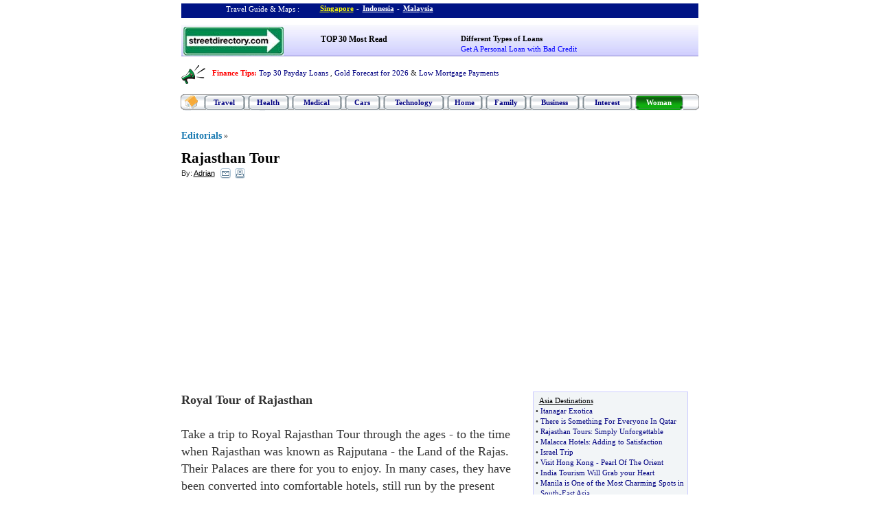

--- FILE ---
content_type: text/html; charset=utf-8
request_url: https://www.google.com/recaptcha/api2/aframe
body_size: 266
content:
<!DOCTYPE HTML><html><head><meta http-equiv="content-type" content="text/html; charset=UTF-8"></head><body><script nonce="TbvG_myhXFnzu-3OX1mL6g">/** Anti-fraud and anti-abuse applications only. See google.com/recaptcha */ try{var clients={'sodar':'https://pagead2.googlesyndication.com/pagead/sodar?'};window.addEventListener("message",function(a){try{if(a.source===window.parent){var b=JSON.parse(a.data);var c=clients[b['id']];if(c){var d=document.createElement('img');d.src=c+b['params']+'&rc='+(localStorage.getItem("rc::a")?sessionStorage.getItem("rc::b"):"");window.document.body.appendChild(d);sessionStorage.setItem("rc::e",parseInt(sessionStorage.getItem("rc::e")||0)+1);localStorage.setItem("rc::h",'1767662868024');}}}catch(b){}});window.parent.postMessage("_grecaptcha_ready", "*");}catch(b){}</script></body></html>